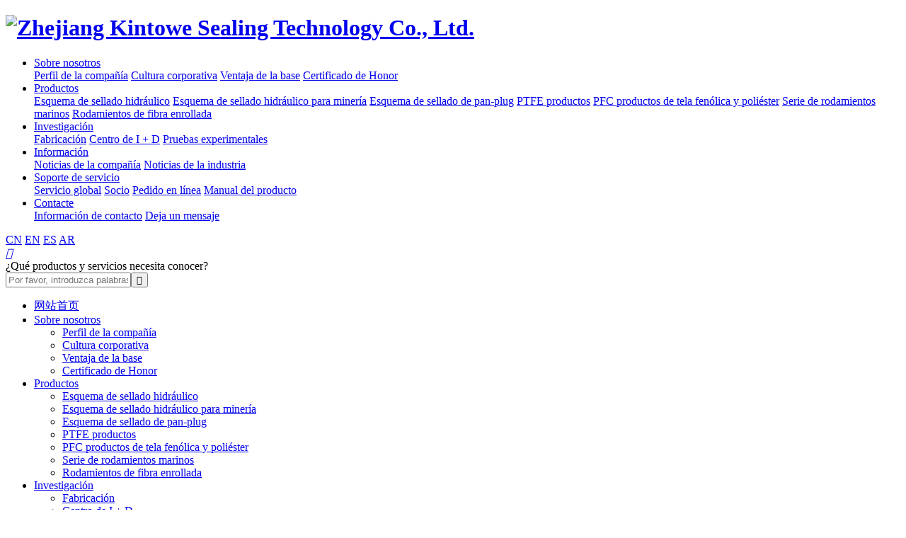

--- FILE ---
content_type: text/html; charset=utf-8
request_url: https://www.kintowe.com/es/news/company-news-101.html
body_size: 4960
content:
<!DOCTYPE html>
<html>
<head> 
	<meta charset="utf-8">
	<meta http-equiv="X-UA-Compatible" content="IE=edge" />
	<title>La correlación entre las características de aplicación del anillo de sellado y la selección del material_Noticias de la compañía_Información_Zhejiang Kintowe Sealing Technology Co., Ltd.</title>
	<meta name="keywords" content="">
	<meta name="description" content="El anillo de sellado es un tipo de sello, y la elección del material del anillo de sellado es de gran importancia para su rendimiento de sellado y vida útil.El anillo de sellado general puede lograr u">
	<meta name="viewport" content="width=device-width, initial-scale=1, maximum-scale=1, user-scalable=no">
	
		<link rel="shortcut icon" href="/favicon.ico">
		<link rel="stylesheet" type="text/css" href="/static/index/package/bootstrap/3.3.7/bootstrap.min.css"/>
	<link rel="stylesheet" type="text/css" href="/static/index/web_default/css/css.css?v==1.3.3"/>
	<!--[if lt IE 9]>
	<script src="/static/index/web_default/js/html5.min.js"></script>
	<script src="/static/index/web_default/js/respond.min.js"></script>
	<script type="text/javascript" src="/static/index/web_default/js/selectivizr.js" ></script>
	<![endif]-->
	<!--Include Js-->
	<script type="text/javascript" src="/static/index/package/seajs/3.0.3/sea.js?v=3.0.3"></script>
	<script type="text/javascript" src="/static/index/web_default/js/config.js?v=1.0.8"></script>
	<script type="text/javascript">
		var searchUrl="/es/search"
		var emailMsg='Please fill in the email correctly';
		var panel_menu='栏目',
			panel_language='语言',
			indexUrl="/es/";
	</script>
		</head>
<body>
<div id="page">
	<header class="header" id="header">
		<div class="inner">
			<a href="#menu" class="mm_btn">
				<div class="menu_bar">
					<div class="menu_bar_item top">
						<div class="rect top"></div>
					</div>
					<div class="menu_bar_item mid">
						<div class="rect mid"></div>
					</div>
					<div class="menu_bar_item bottom">
						<div class="rect bottom"></div>
					</div>
				</div>
			</a>  
			<div class="flex">
				<h1 class="logo">
					<a href="/es/">
						<img src="/uploads/image/20230612/1686560707153046.png" alt="Zhejiang Kintowe Sealing Technology Co., Ltd." />
					</a>
				</h1>
				<nav class="nav">
					<ul class="clearfix">
												<li >
						<a href="/es/about" >
													Sobre nosotros						</a>
													<div class="child">
																<a href="/es/about#profile">Perfil de la compañía</a>
																<a href="/es/about#culture">Cultura corporativa</a>
																<a href="/es/about#advantage">Ventaja de la base</a>
																<a href="/es/about#honor">Certificado de Honor</a>
															</div>
												</li>
												<li >
						<a href="/es/product" >
													Productos						</a>
													<div class="child">
																<a href="/es/product/hydraulic-sealing-scheme">Esquema de sellado hidráulico</a>
																<a href="/es/product/mining-hydraulic-sealing-scheme">Esquema de sellado hidráulico para minería</a>
																<a href="/es/product/flooding-sealing-scheme">Esquema de sellado de pan-plug</a>
																<a href="/es/product/ptfe">PTFE productos</a>
																<a href="/es/product/pipe-material-series">PFC productos de tela fenólica y poliéster</a>
																<a href="/es/product/marine-bearing-series">Serie de rodamientos marinos</a>
																<a href="/es/product/filament-wound-bearings">Rodamientos de fibra enrollada</a>
															</div>
												</li>
												<li >
						<a href="/es/picture" >
													Investigación						</a>
													<div class="child">
																<a href="/es/picture#manufacturing">Fabricación</a>
																<a href="/es/picture#research-and-development-centre">Centro de I + D</a>
																<a href="/es/picture#experimental-testing">Pruebas experimentales</a>
															</div>
												</li>
												<li class="active">
						<a href="/es/news" >
													Información						</a>
													<div class="child">
																<a href="/es/news/company-news">Noticias de la compañía</a>
																<a href="/es/news/industry-news">Noticias de la industria</a>
															</div>
												</li>
												<li >
						<a href="/es/service-support" >
													Soporte de servicio						</a>
													<div class="child">
																<a href="/es/service-support#global-services">Servicio global</a>
																<a href="/es/service-support#partners">Socio</a>
																<a href="/es/service-support#online-orders">Pedido en línea</a>
																<a href="/es/service-support#product-manual">Manual del producto</a>
															</div>
												</li>
												<li >
						<a href="/es/contact" >
													Contacte						</a>
													<div class="child">
																<a href="/es/contact#information">Información de contacto</a>
																<a href="/es/contact#message">Deja un mensaje</a>
															</div>
												</li>
											</ul>
				</nav>
				<div class="language">
										<a href="https://www.kintowe.com/" >CN</a>
										<a href="https://www.kintowe.com/en" >EN</a>
										<a href="https://www.kintowe.com/es" class="active">ES</a>
										<a href="https://www.kintowe.com/ar" >AR</a>
									</div>
				<div class="index-search">
					<a href="#">
						<i class="iconfont">&#xe656;</i>
					</a>
					<div class="content">
						<div class="container">
							<div class="s-content">
								<a href="#" class="close"><i class="fa fa-close"></i></a>
								<div class="title">¿Qué productos y servicios necesita conocer?</div>
								<div class="input"><input type="text" name="head_keyword" class="head_keyword inpt3" value="" placeholder="Por favor, introduzca palabras clave" ><input type="submit" class="head_search inpt4"  value="&#xe656;"><input type="hidden" name="head_module" value="s"></div>
							</div>
						</div>
					</div>
				</div>
			</div>
		</div>
		<nav id="menu" class="mm-menu_offcanvas">
	<div id="panel-menu">
		<ul>
			<li><a href="/es/" >网站首页</a></li>
						<li ><a href="/es/about" >Sobre nosotros</a>
					
				<ul>
										<li>
												<a href="/es/about#profile">Perfil de la compañía</a>
											</li>
										<li>
												<a href="/es/about#culture">Cultura corporativa</a>
											</li>
										<li>
												<a href="/es/about#advantage">Ventaja de la base</a>
											</li>
										<li>
												<a href="/es/about#honor">Certificado de Honor</a>
											</li>
									</ul>
							</li>
						<li ><a href="/es/product" >Productos</a>
					
				<ul>
										<li>
												<a href="/es/product/hydraulic-sealing-scheme">Esquema de sellado hidráulico</a>
											</li>
										<li>
												<a href="/es/product/mining-hydraulic-sealing-scheme">Esquema de sellado hidráulico para minería</a>
											</li>
										<li>
												<a href="/es/product/flooding-sealing-scheme">Esquema de sellado de pan-plug</a>
											</li>
										<li>
												<a href="/es/product/ptfe">PTFE productos</a>
											</li>
										<li>
												<a href="/es/product/pipe-material-series">PFC productos de tela fenólica y poliéster</a>
											</li>
										<li>
												<a href="/es/product/marine-bearing-series">Serie de rodamientos marinos</a>
											</li>
										<li>
												<a href="/es/product/filament-wound-bearings">Rodamientos de fibra enrollada</a>
											</li>
									</ul>
							</li>
						<li ><a href="/es/picture" >Investigación</a>
					
				<ul>
										<li>
												<a href="/es/picture#manufacturing">Fabricación</a>
											</li>
										<li>
												<a href="/es/picture#research-and-development-centre">Centro de I + D</a>
											</li>
										<li>
												<a href="/es/picture#experimental-testing">Pruebas experimentales</a>
											</li>
									</ul>
							</li>
						<li class="active"><a href="/es/news" >Información</a>
					
				<ul>
										<li>
												<a href="/es/news/company-news">Noticias de la compañía</a>
											</li>
										<li>
												<a href="/es/news/industry-news">Noticias de la industria</a>
											</li>
									</ul>
							</li>
						<li ><a href="/es/service-support" >Soporte de servicio</a>
					
				<ul>
										<li>
												<a href="/es/service-support#global-services">Servicio global</a>
											</li>
										<li>
												<a href="/es/service-support#partners">Socio</a>
											</li>
										<li>
												<a href="/es/service-support#online-orders">Pedido en línea</a>
											</li>
										<li>
												<a href="/es/service-support#product-manual">Manual del producto</a>
											</li>
									</ul>
							</li>
						<li ><a href="/es/contact" >Contacte</a>
					
				<ul>
										<li>
												<a href="/es/contact#information">Información de contacto</a>
											</li>
										<li>
												<a href="/es/contact#message">Deja un mensaje</a>
											</li>
									</ul>
							</li>
					</ul>
	</div>
	<div id="panel-language">
		<ul>
							<li><a href="https://www.kintowe.com/">CN</a></li>
								<li><a href="https://www.kintowe.com/en">EN</a></li>
								<li><a href="https://www.kintowe.com/ar">AR</a></li>
						</ul>
	</div>
</nav>	
	</header>
		<section class="col-banner"  id="col-banner" >
		<div class="swiper-container banner-container">
			<div class="swiper-wrapper">
								<div class="swiper-slide">
					<div class="img"><img src="/uploads/image/20230616/1686876677916586.jpg" alt="" width="100%"></div>
					<div class="ban_cont" id="ban_cont1" style="text-align:">
						<div class="container2">
							<div class="content ani" swiper-animate-effect="fadeUp" swiper-animate-duration="0.5s" swiper-animate-delay="0.5s">
																	<h3></h3>
									<h2>Información</h2>
																</div>
						</div>
					</div>
				</div>
							</div>
		</div>
			</section>
	<div class="col-page col-news-detail">
	<div class="container2">
		<h1>La correlación entre las características de aplicación del anillo de sellado y la selección del material</h1>
		<div class="info">
			<span>2023-07-05 11:30:32</span>
			<span class="publisher">浙江金泰密封科技股份有限公司</span>
			<span>浏览次数 1647</span>
		</div>
		<div class="content"><p>El anillo de sellado es un tipo de sello, y la elección del material del anillo de sellado es de gran importancia para su rendimiento de sellado y vida útil.El anillo de sellado general puede lograr un buen efecto de sellado a una cierta temperatura alta y alta presión.Además, el anillo de sellado tiene las ventajas de una estructura simple, fácil de usar y mantener, fuerte resistencia a la corrosión, no es fácil de envejecer, larga vida útil y resistencia al desgaste.</p><p><br/></p><p><br/></p><p><br/></p><p>Análisis de la selección de materiales y el rendimiento del anillo de sellado：</p><p><br/></p><p><br/></p><p><br/></p><p>1. Compatibilidad de medios：</p><p><br/></p><p>Es una base muy importante elegir el material de sellado de acuerdo con el medio de sellado, porque el anillo de sellado tendrá contacto directo con el medio de sellado. Si no hay una buena compatibilidad entre ellos, no solo dañará el anillo de sellado, sino que también contaminará el medio de sellado.El material del anillo de sellado no está sujeto a una serie de circunstancias tales como corrosión y desgaste del medio de sellado, reacciones químicas,etc., y circunstancias especiales requieren consideraciones especiales.</p><p><br/></p><p><br/></p><p><br/></p><p>2. Velocidad de movimiento mecánica：</p><p><br/></p><p>La adaptabilidad de los materiales de sellado a la velocidad del movimiento mecánico también es diferente. Cuando la velocidad de rotación mecánica es alta, los sellos de materiales ordinarios pueden fallar y causar fugas.</p><p><br/></p><p><br/></p><p><br/></p><p>3. Temperatura de trabajo：</p><p><br/></p><p>La temperatura tiene un gran impacto en el rendimiento del material de sellado, ya sea demasiado alto o demasiado bajo.Una temperatura demasiado alta reducirá la dureza y la capacidad de estiramiento del anillo de sellado, y una temperatura demasiado baja hará que el sello se vuelva quebradizo.Por lo tanto, cada material de sellado tiene su propia temperatura mínima y máxima a la que adaptarse. Ahora, la mayoría de los materiales de los anillos de sellado son en su mayoría materiales mixtos, por lo que la temperatura debe controlarse con mayor precisión.</p><p><br/></p><p><br/></p><p><br/></p><p>4. Presión de trabajo：</p><p><br/></p><p>El material del anillo de sellado también es muy sensible a la presión de trabajo. Existe una gran diferencia entre la presión que puede soportar el anillo de sellado hecho de diferentes materiales y la presión que pueden soportar los diferentes tipos de anillo de sellado. Por lo tanto, hay resistencia a la presión, resistencia al aceite y resistencia a la temperatura en el anillo de sellado products.In términos de sellos de aceite, la presión de trabajo es relativamente pequeña. Si excede su rango de tolerancia, no solo causará fugas, sino que también reducirá la vida útil del anillo de sellado.</p><p><br/></p></div>
		<ul class="col_page">
			<li class="met_page_preinfo"><span>上一条：</span><a href="/es/news/company-news-102.html">Conocimiento de términos generales en el campo de los sellos</a></li>
			<li class="met_page_next"><span>下一条：</span><a href="/es/news/company-news-100.html">¿Qué factores determinan el tamaño y el grado de las tiras de sellado de caucho de silicona?</a></li>
		</ul>
	</div>
</div>
<footer class="footer">
	<div class="wrap">
		<div class="flex">
			<div class="footer-nav">
				<ul class="list">
										<li>
						<a href="/es/about">Sobre nosotros</a>
													<div class="child">
																<p>
																		<a href="/es/about#profile">Perfil de la compañía</a>
																	</p>
																<p>
																		<a href="/es/about#culture">Cultura corporativa</a>
																	</p>
																<p>
																		<a href="/es/about#advantage">Ventaja de la base</a>
																	</p>
																<p>
																		<a href="/es/about#honor">Certificado de Honor</a>
																	</p>
															</div>
											</li>
										<li>
						<a href="/es/product">Productos</a>
													<div class="child">
																<p>
																		<a href="/es/product/hydraulic-sealing-scheme">Esquema de sellado hidráulico</a>
																	</p>
																<p>
																		<a href="/es/product/mining-hydraulic-sealing-scheme">Esquema de sellado hidráulico para minería</a>
																	</p>
																<p>
																		<a href="/es/product/flooding-sealing-scheme">Esquema de sellado de pan-plug</a>
																	</p>
																<p>
																		<a href="/es/product/ptfe">PTFE productos</a>
																	</p>
																<p>
																		<a href="/es/product/pipe-material-series">PFC productos de tela fenólica y poliéster</a>
																	</p>
																<p>
																		<a href="/es/product/marine-bearing-series">Serie de rodamientos marinos</a>
																	</p>
																<p>
																		<a href="/es/product/filament-wound-bearings">Rodamientos de fibra enrollada</a>
																	</p>
															</div>
											</li>
										<li>
						<a href="/es/picture">Investigación</a>
													<div class="child">
																<p>
																		<a href="/es/picture#manufacturing">Fabricación</a>
																	</p>
																<p>
																		<a href="/es/picture#research-and-development-centre">Centro de I + D</a>
																	</p>
																<p>
																		<a href="/es/picture#experimental-testing">Pruebas experimentales</a>
																	</p>
															</div>
											</li>
										<li>
						<a href="/es/news">Información</a>
													<div class="child">
																<p>
																		<a href="/es/news/company-news">Noticias de la compañía</a>
																	</p>
																<p>
																		<a href="/es/news/industry-news">Noticias de la industria</a>
																	</p>
															</div>
											</li>
										<li>
						<a href="/es/service-support">Soporte de servicio</a>
													<div class="child">
																<p>
																		<a href="/es/service-support#global-services">Servicio global</a>
																	</p>
																<p>
																		<a href="/es/service-support#partners">Socio</a>
																	</p>
																<p>
																		<a href="/es/service-support#online-orders">Pedido en línea</a>
																	</p>
																<p>
																		<a href="/es/service-support#product-manual">Manual del producto</a>
																	</p>
															</div>
											</li>
										<li>
						<a href="/es/contact">Contacte</a>
													<div class="child">
																<p>
																		<a href="/es/contact#information">Información de contacto</a>
																	</p>
																<p>
																		<a href="/es/contact#message">Deja un mensaje</a>
																	</p>
															</div>
											</li>
									</ul>
			</div>
			<div id="gotoTop" title="返回顶部"><i class="fa fa-angle-up" aria-hidden="true"></i><span>TOP</span></div>
		</div>
		<div class="bottom">
			<div class="footer-info">
				<div class="logo"><a href="/es/"><img src="/uploads/image/20230613/1686623581217692.png" alt="Zhejiang Kintowe Sealing Technology Co., Ltd."></a></div>
				<div class="info"><span> No.128 Shenyu Road, Taozhuang Town, Jiashan County, Jiaxing City, Zhejiang Province</span><span class="contact">0086-573-84866584</span><span><a href="mailto:sales@kintowe.com">sales@kintowe.com</a></span></div>
				<div class="copyright">© 2023 Zhejiang Kintowe Sealing Technology Co., Ltd. Todos los derechos reservados<span class="power"></span></div>
			</div>
			<div class="otherinfo">
				<style type="text/css">.col-product-detail .flex .wrap .detail .item .s-content table{width:100%;}
  .col-product-detail .flex .wrap .detail .item .s-content table tr:first-child td{background:#303030; color:#fff;}
  .col-product-detail .flex .wrap .detail .item .s-content table td{text-align: center;
  padding: 10px 0; border-bottom:1px solid #ccc;}
.col-product-detail .flex .wrap .pro_show .caseright .content table{width:100%;}
.col-index-product .wrap .product-container .swiper-slide h3{overflow: hidden;
    white-space: nowrap;
    text-overflow: ellipsis;}
  #search .entry-content p{display:none;}</style>			</div>
		</div>
	</div>
</footer>
<div class="videoPop">
	<i id="videoClose"><i class="iconfont">&#xe60b;</i></i>
	<div class="col-video2">
		<video id="Video" src="" controls="" x5-playsinline="" playsinline="" webkit-playsinline="" x5-video-player-type="h5" x5-video-player-fullscreen="true">
			your browser does not support the video tag
		</video>
	</div>
</div>
</div>
</body>
</html>